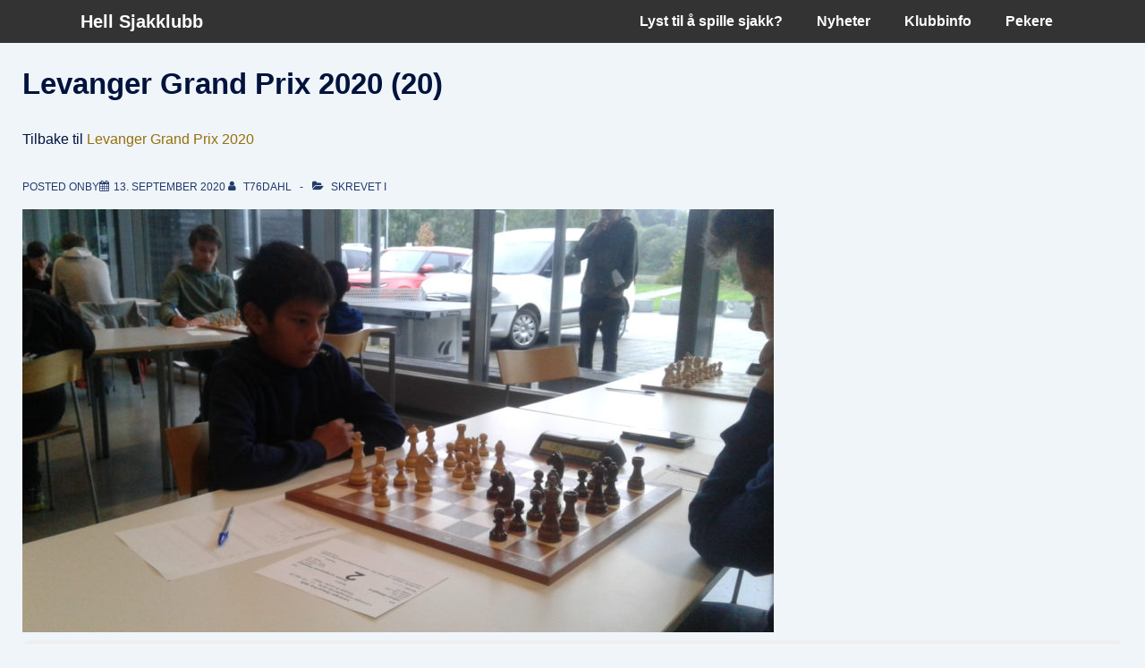

--- FILE ---
content_type: text/css
request_url: https://www.hellchess.com/wp-content/plugins/responsive-block-editor-addons/dist/css/animation.css?ver=1761956949
body_size: 2170
content:
/* Fade */
@-webkit-keyframes fadeCenter {
    from {
      opacity: 0;
      -ms-filter: "progid:DXImageTransform.Microsoft.Alpha(Opacity=0)";
    }
  
    to {
      opacity: 1;
      -ms-filter: "progid:DXImageTransform.Microsoft.Alpha(Opacity=100)";
    }
  }
  
  @keyframes fadeCenter {
    from {
      opacity: 0;
      -ms-filter: "progid:DXImageTransform.Microsoft.Alpha(Opacity=0)";
    }
  
    to {
      opacity: 1;
      -ms-filter: "progid:DXImageTransform.Microsoft.Alpha(Opacity=100)";
    }
  }
  
  .fadeCenter {
    -webkit-animation-name: fadeCenter;
    animation-name: fadeCenter;
  }



@-webkit-keyframes fadeUp {
    from {
      opacity: 0;
      -ms-filter: "progid:DXImageTransform.Microsoft.Alpha(Opacity=0)";
      -webkit-transform: translate3d(0, 100%, 0);
      transform: translate3d(0, 100%, 0);
    }
  
    to {
      opacity: 1;
      -ms-filter: "progid:DXImageTransform.Microsoft.Alpha(Opacity=100)";
      -webkit-transform: translate3d(0, 0, 0);
      transform: translate3d(0, 0, 0);
    }
  }
  
  @keyframes fadeUp {
    from {
      opacity: 0;
      -ms-filter: "progid:DXImageTransform.Microsoft.Alpha(Opacity=0)";
      -webkit-transform: translate3d(0, 100%, 0);
      transform: translate3d(0, 100%, 0);
    }
  
    to {
      opacity: 1;
      -ms-filter: "progid:DXImageTransform.Microsoft.Alpha(Opacity=100)";
      -webkit-transform: translate3d(0, 0, 0);
      transform: translate3d(0, 0, 0);
    }
  }
  
  .fadeUp {
    -webkit-animation-name: fadeUp;
    animation-name: fadeUp;
  }


@-webkit-keyframes fadeRight {
    from {
      opacity: 0;
      -ms-filter: "progid:DXImageTransform.Microsoft.Alpha(Opacity=0)";
      -webkit-transform: translate3d(100%, 0, 0);
      transform: translate3d(100%, 0, 0);
    }
  
    to {
      opacity: 1;
      -ms-filter: "progid:DXImageTransform.Microsoft.Alpha(Opacity=100)";
      -webkit-transform: translate3d(0, 0, 0);
      transform: translate3d(0, 0, 0);
    }
  }
  
  @keyframes fadeRight {
    from {
      opacity: 0;
      -ms-filter: "progid:DXImageTransform.Microsoft.Alpha(Opacity=0)";
      -webkit-transform: translate3d(100%, 0, 0);
      transform: translate3d(100%, 0, 0);
    }
  
    to {
      opacity: 1;
      -ms-filter: "progid:DXImageTransform.Microsoft.Alpha(Opacity=100)";
      -webkit-transform: translate3d(0, 0, 0);
      transform: translate3d(0, 0, 0);
    }
  }
  
  .fadeRight {
    -webkit-animation-name: fadeRight;
    animation-name: fadeRight;
  }


@-webkit-keyframes fadeDown {
    from {
      opacity: 0;
      -ms-filter: "progid:DXImageTransform.Microsoft.Alpha(Opacity=0)";
      -webkit-transform: translate3d(0, -100%, 0);
      transform: translate3d(0, -100%, 0);
    }
  
    to {
      opacity: 1;
      -ms-filter: "progid:DXImageTransform.Microsoft.Alpha(Opacity=100)";
      -webkit-transform: translate3d(0, 0, 0);
      transform: translate3d(0, 0, 0);
    }
  }
  
  @keyframes fadeDown {
    from {
      opacity: 0;
      -ms-filter: "progid:DXImageTransform.Microsoft.Alpha(Opacity=0)";
      -webkit-transform: translate3d(0, -100%, 0);
      transform: translate3d(0, -100%, 0);
    }
  
    to {
      opacity: 1;
      -ms-filter: "progid:DXImageTransform.Microsoft.Alpha(Opacity=100)";
      -webkit-transform: translate3d(0, 0, 0);
      transform: translate3d(0, 0, 0);
    }
  }
  
  .fadeDown {
    -webkit-animation-name: fadeDown;
    animation-name: fadeDown;
  }

@-webkit-keyframes fadeLeft {
    from {
      opacity: 0;
      -ms-filter: "progid:DXImageTransform.Microsoft.Alpha(Opacity=0)";
      -webkit-transform: translate3d(-100%, 0, 0);
      transform: translate3d(-100%, 0, 0);
    }
  
    to {
      opacity: 1;
      -ms-filter: "progid:DXImageTransform.Microsoft.Alpha(Opacity=100)";
      -webkit-transform: translate3d(0, 0, 0);
      transform: translate3d(0, 0, 0);
    }
  }
  
  @keyframes fadeLeft {
    from {
      opacity: 0;
      -ms-filter: "progid:DXImageTransform.Microsoft.Alpha(Opacity=0)";
      -webkit-transform: translate3d(-100%, 0, 0);
      transform: translate3d(-100%, 0, 0);
    }
  
    to {
      opacity: 1;
      -ms-filter: "progid:DXImageTransform.Microsoft.Alpha(Opacity=100)";
      -webkit-transform: translate3d(0, 0, 0);
      transform: translate3d(0, 0, 0);
    }
  }
  
  .fadeLeft {
    -webkit-animation-name: fadeLeft;
    animation-name: fadeLeft;
  }

/* Slide */

@-webkit-keyframes slideUp {
    from {
      -webkit-transform: translate3d(0, 100%, 0);
      transform: translate3d(0, 100%, 0);
      visibility: visible;
    }
  
    to {
      -webkit-transform: translate3d(0, 0, 0);
      transform: translate3d(0, 0, 0);
    }
  }
  
  @keyframes slideUp {
    from {
      -webkit-transform: translate3d(0, 100%, 0);
      transform: translate3d(0, 100%, 0);
      visibility: visible;
    }
  
    to {
      -webkit-transform: translate3d(0, 0, 0);
      transform: translate3d(0, 0, 0);
    }
  }
  
  .slideUp {
    -webkit-animation-name: slideUp;
    animation-name: slideUp;
  }
  

  @-webkit-keyframes slideRight {
    from {
      -webkit-transform: translate3d(100%, 0, 0);
      transform: translate3d(100%, 0, 0);
      visibility: visible;
    }
  
    to {
      -webkit-transform: translate3d(0, 0, 0);
      transform: translate3d(0, 0, 0);
    }
  }
  
  @keyframes slideRight {
    from {
      -webkit-transform: translate3d(100%, 0, 0);
      transform: translate3d(100%, 0, 0);
      visibility: visible;
    }
  
    to {
      -webkit-transform: translate3d(0, 0, 0);
      transform: translate3d(0, 0, 0);
    }
  }
  
  .slideRight {
    -webkit-animation-name: slideRight;
    animation-name: slideRight;
  }


@-webkit-keyframes slideDown {
    from {
      -webkit-transform: translate3d(0, -100%, 0);
      transform: translate3d(0, -100%, 0);
      visibility: visible;
    }
  
    to {
      -webkit-transform: translate3d(0, 0, 0);
      transform: translate3d(0, 0, 0);
    }
  }
  
  @keyframes slideDown {
    from {
      -webkit-transform: translate3d(0, -100%, 0);
      transform: translate3d(0, -100%, 0);
      visibility: visible;
    }
  
    to {
      -webkit-transform: translate3d(0, 0, 0);
      transform: translate3d(0, 0, 0);
    }
  }
  
  .slideDown {
    -webkit-animation-name: slideDown;
    animation-name: slideDown;
  }
  

@-webkit-keyframes slideLeft {
    from {
      -webkit-transform: translate3d(-100%, 0, 0);
      transform: translate3d(-100%, 0, 0);
      visibility: visible;
    }
  
    to {
      -webkit-transform: translate3d(0, 0, 0);
      transform: translate3d(0, 0, 0);
    }
  }
  
  @keyframes slideLeft {
    from {
      -webkit-transform: translate3d(-100%, 0, 0);
      transform: translate3d(-100%, 0, 0);
      visibility: visible;
    }
  
    to {
      -webkit-transform: translate3d(0, 0, 0);
      transform: translate3d(0, 0, 0);
    }
  }
  
  .slideLeft {
    -webkit-animation-name: slideLeft;
    animation-name: slideLeft;
  }
  
/* Bounce */

@-webkit-keyframes bounce {
    from,
    20%,
    53%,
    80%,
    to {
      -webkit-animation-timing-function: cubic-bezier(0.215, 0.61, 0.355, 1);
      animation-timing-function: cubic-bezier(0.215, 0.61, 0.355, 1);
      -webkit-transform: translate3d(0, 0, 0);
      transform: translate3d(0, 0, 0);
    }
  
    40%,
    43% {
      -webkit-animation-timing-function: cubic-bezier(0.755, 0.05, 0.855, 0.06);
      animation-timing-function: cubic-bezier(0.755, 0.05, 0.855, 0.06);
      -webkit-transform: translate3d(0, -30px, 0);
      transform: translate3d(0, -30px, 0);
    }
  
    70% {
      -webkit-animation-timing-function: cubic-bezier(0.755, 0.05, 0.855, 0.06);
      animation-timing-function: cubic-bezier(0.755, 0.05, 0.855, 0.06);
      -webkit-transform: translate3d(0, -15px, 0);
      transform: translate3d(0, -15px, 0);
    }
  
    90% {
      -webkit-transform: translate3d(0, -4px, 0);
      transform: translate3d(0, -4px, 0);
    }
  }
  
  @keyframes bounce {
    from,
    20%,
    53%,
    80%,
    to {
      -webkit-animation-timing-function: cubic-bezier(0.215, 0.61, 0.355, 1);
      animation-timing-function: cubic-bezier(0.215, 0.61, 0.355, 1);
      -webkit-transform: translate3d(0, 0, 0);
      transform: translate3d(0, 0, 0);
    }
  
    40%,
    43% {
      -webkit-animation-timing-function: cubic-bezier(0.755, 0.05, 0.855, 0.06);
      animation-timing-function: cubic-bezier(0.755, 0.05, 0.855, 0.06);
      -webkit-transform: translate3d(0, -30px, 0);
      transform: translate3d(0, -30px, 0);
    }
  
    70% {
      -webkit-animation-timing-function: cubic-bezier(0.755, 0.05, 0.855, 0.06);
      animation-timing-function: cubic-bezier(0.755, 0.05, 0.855, 0.06);
      -webkit-transform: translate3d(0, -15px, 0);
      transform: translate3d(0, -15px, 0);
    }
  
    90% {
      -webkit-transform: translate3d(0, -4px, 0);
      transform: translate3d(0, -4px, 0);
    }
  }
  
  .bounce {
    -webkit-animation-name: bounce;
    animation-name: bounce;
    -webkit-transform-origin: center bottom;
    transform-origin: center bottom;
  }

  @-webkit-keyframes bounceCenter {
    from,
    20%,
    40%,
    60%,
    80%,
    to {
      -webkit-animation-timing-function: cubic-bezier(0.215, 0.61, 0.355, 1);
      animation-timing-function: cubic-bezier(0.215, 0.61, 0.355, 1);
    }
  
    0% {
      -webkit-transform: scale3d(0.3, 0.3, 0.3);
      transform: scale3d(0.3, 0.3, 0.3);
      opacity: 0;
    }
  
    20% {
      -webkit-transform: scale3d(1.1, 1.1, 1.1);
      transform: scale3d(1.1, 1.1, 1.1);
    }
  
    40% {
      -webkit-transform: scale3d(0.9, 0.9, 0.9);
      transform: scale3d(0.9, 0.9, 0.9);
    }
  
    60% {
      opacity: 1;
      -ms-filter: "progid:DXImageTransform.Microsoft.Alpha(Opacity=100)";
      -webkit-transform: scale3d(1.03, 1.03, 1.03);
      transform: scale3d(1.03, 1.03, 1.03);
    }
  
    80% {
      -webkit-transform: scale3d(0.97, 0.97, 0.97);
      transform: scale3d(0.97, 0.97, 0.97);
    }
  
    to {
      opacity: 1;
      -ms-filter: "progid:DXImageTransform.Microsoft.Alpha(Opacity=100)";
      -webkit-transform: scale3d(1, 1, 1);
      transform: scale3d(1, 1, 1);
    }
  }
  
  @keyframes bounceCenter {
    from,
    20%,
    40%,
    60%,
    80%,
    to {
      -webkit-animation-timing-function: cubic-bezier(0.215, 0.61, 0.355, 1);
      animation-timing-function: cubic-bezier(0.215, 0.61, 0.355, 1);
    }
  
    0% {
      -webkit-transform: scale3d(0.3, 0.3, 0.3);
      transform: scale3d(0.3, 0.3, 0.3);
      opacity: 0;
    }
  
    20% {
      -webkit-transform: scale3d(1.1, 1.1, 1.1);
      transform: scale3d(1.1, 1.1, 1.1);
    }
  
    40% {
      -webkit-transform: scale3d(0.9, 0.9, 0.9);
      transform: scale3d(0.9, 0.9, 0.9);
    }
  
    60% {
      opacity: 1;
      -ms-filter: "progid:DXImageTransform.Microsoft.Alpha(Opacity=100)";
      -webkit-transform: scale3d(1.03, 1.03, 1.03);
      transform: scale3d(1.03, 1.03, 1.03);
    }
  
    80% {
      -webkit-transform: scale3d(0.97, 0.97, 0.97);
      transform: scale3d(0.97, 0.97, 0.97);
    }
  
    to {
      opacity: 1;
      -ms-filter: "progid:DXImageTransform.Microsoft.Alpha(Opacity=100)";
      -webkit-transform: scale3d(1, 1, 1);
      transform: scale3d(1, 1, 1);
    }
  }
  
  .bounceCenter {
    -webkit-animation-duration: 0.75s;
    animation-duration: 0.75s;
    -webkit-animation-name: bounceCenter;
    animation-name: bounceCenter;
  }
  
  @-webkit-keyframes bounceDown {
    from,
    60%,
    75%,
    90%,
    to {
      -webkit-animation-timing-function: cubic-bezier(0.215, 0.61, 0.355, 1);
      animation-timing-function: cubic-bezier(0.215, 0.61, 0.355, 1);
    }
  
    0% {
      
      -webkit-transform: translate3d(0, -3000px, 0);
      transform: translate3d(0, -3000px, 0);
      opacity: 0;
    }
  
    60% {
      opacity: 1;
      -ms-filter: "progid:DXImageTransform.Microsoft.Alpha(Opacity=100)";
      -webkit-transform: translate3d(0, 25px, 0);
      transform: translate3d(0, 25px, 0);
    }
  
    75% {
      -webkit-transform: translate3d(0, -10px, 0);
      transform: translate3d(0, -10px, 0);
    }
  
    90% {
      -webkit-transform: translate3d(0, 5px, 0);
      transform: translate3d(0, 5px, 0);
    }
  
    to {
      -webkit-transform: translate3d(0, 0, 0);
      transform: translate3d(0, 0, 0);
    }
  }
  
  @keyframes bounceDown {
    from,
    60%,
    75%,
    90%,
    to {
      -webkit-animation-timing-function: cubic-bezier(0.215, 0.61, 0.355, 1);
      animation-timing-function: cubic-bezier(0.215, 0.61, 0.355, 1);
    }
  
    0% {
      
      -webkit-transform: translate3d(0, -3000px, 0);
      transform: translate3d(0, -3000px, 0);
      opacity: 0;
    }
  
    60% {
      opacity: 1;
      -ms-filter: "progid:DXImageTransform.Microsoft.Alpha(Opacity=100)";
      -webkit-transform: translate3d(0, 25px, 0);
      transform: translate3d(0, 25px, 0);
    }
  
    75% {
      -webkit-transform: translate3d(0, -10px, 0);
      transform: translate3d(0, -10px, 0);
    }
  
    90% {
      -webkit-transform: translate3d(0, 5px, 0);
      transform: translate3d(0, 5px, 0);
    }
  
    to {
      -webkit-transform: translate3d(0, 0, 0);
      transform: translate3d(0, 0, 0);
    }
  }
  
  .bounceDown {
    -webkit-animation-name: bounceDown;
    animation-name: bounceDown;
  }
  
  @-webkit-keyframes bounceLeft {
    from,
    60%,
    75%,
    90%,
    to {
      -webkit-animation-timing-function: cubic-bezier(0.215, 0.61, 0.355, 1);
      animation-timing-function: cubic-bezier(0.215, 0.61, 0.355, 1);
    }
  
    0% {
      
      -webkit-transform: translate3d(-3000px, 0, 0);
      transform: translate3d(-3000px, 0, 0);
      opacity: 0;
    }
  
    60% {
      opacity: 1;
      -ms-filter: "progid:DXImageTransform.Microsoft.Alpha(Opacity=100)";
      -webkit-transform: translate3d(25px, 0, 0);
      transform: translate3d(25px, 0, 0);
    }
  
    75% {
      -webkit-transform: translate3d(-10px, 0, 0);
      transform: translate3d(-10px, 0, 0);
    }
  
    90% {
      -webkit-transform: translate3d(5px, 0, 0);
      transform: translate3d(5px, 0, 0);
    }
  
    to {
      -webkit-transform: translate3d(0, 0, 0);
      transform: translate3d(0, 0, 0);
    }
  }
  
  @keyframes bounceLeft {
    from,
    60%,
    75%,
    90%,
    to {
      -webkit-animation-timing-function: cubic-bezier(0.215, 0.61, 0.355, 1);
      animation-timing-function: cubic-bezier(0.215, 0.61, 0.355, 1);
    }
  
    0% {
      
      -webkit-transform: translate3d(-3000px, 0, 0);
      transform: translate3d(-3000px, 0, 0);
      opacity: 0;
    }
  
    60% {
      opacity: 1;
      -ms-filter: "progid:DXImageTransform.Microsoft.Alpha(Opacity=100)";
      -webkit-transform: translate3d(25px, 0, 0);
      transform: translate3d(25px, 0, 0);
    }
  
    75% {
      -webkit-transform: translate3d(-10px, 0, 0);
      transform: translate3d(-10px, 0, 0);
    }
  
    90% {
      -webkit-transform: translate3d(5px, 0, 0);
      transform: translate3d(5px, 0, 0);
    }
  
    to {
      -webkit-transform: translate3d(0, 0, 0);
      transform: translate3d(0, 0, 0);
    }
  }
  
  .bounceLeft {
    -webkit-animation-name: bounceLeft;
    animation-name: bounceLeft;
  }
  
  @-webkit-keyframes bounceRight {
    from,
    60%,
    75%,
    90%,
    to {
      -webkit-animation-timing-function: cubic-bezier(0.215, 0.61, 0.355, 1);
      animation-timing-function: cubic-bezier(0.215, 0.61, 0.355, 1);
    }
  
    from {
      
      -webkit-transform: translate3d(3000px, 0, 0);
      transform: translate3d(3000px, 0, 0);
      opacity: 0;
    }
  
    60% {
      opacity: 1;
      -ms-filter: "progid:DXImageTransform.Microsoft.Alpha(Opacity=100)";
      -webkit-transform: translate3d(-25px, 0, 0);
      transform: translate3d(-25px, 0, 0);
    }
  
    75% {
      -webkit-transform: translate3d(10px, 0, 0);
      transform: translate3d(10px, 0, 0);
    }
  
    90% {
      -webkit-transform: translate3d(-5px, 0, 0);
      transform: translate3d(-5px, 0, 0);
    }
  
    to {
      -webkit-transform: translate3d(0, 0, 0);
      transform: translate3d(0, 0, 0);
    }
  }
  
  @keyframes bounceRight {
    from,
    60%,
    75%,
    90%,
    to {
      -webkit-animation-timing-function: cubic-bezier(0.215, 0.61, 0.355, 1);
      animation-timing-function: cubic-bezier(0.215, 0.61, 0.355, 1);
    }
  
    from {
      
      -webkit-transform: translate3d(3000px, 0, 0);
      transform: translate3d(3000px, 0, 0);
      opacity: 0;
    }
  
    60% {
      opacity: 1;
      -ms-filter: "progid:DXImageTransform.Microsoft.Alpha(Opacity=100)";
      -webkit-transform: translate3d(-25px, 0, 0);
      transform: translate3d(-25px, 0, 0);
    }
  
    75% {
      -webkit-transform: translate3d(10px, 0, 0);
      transform: translate3d(10px, 0, 0);
    }
  
    90% {
      -webkit-transform: translate3d(-5px, 0, 0);
      transform: translate3d(-5px, 0, 0);
    }
  
    to {
      -webkit-transform: translate3d(0, 0, 0);
      transform: translate3d(0, 0, 0);
    }
  }
  
  .bounceRight {
    -webkit-animation-name: bounceRight;
    animation-name: bounceRight;
  }
  
  @-webkit-keyframes bounceUp {
    from,
    60%,
    75%,
    90%,
    to {
      -webkit-animation-timing-function: cubic-bezier(0.215, 0.61, 0.355, 1);
      animation-timing-function: cubic-bezier(0.215, 0.61, 0.355, 1);
    }
  
    from {
      
      -webkit-transform: translate3d(0, 3000px, 0);
      transform: translate3d(0, 3000px, 0);
      opacity: 0;
    }
  
    60% {
      opacity: 1;
      -ms-filter: "progid:DXImageTransform.Microsoft.Alpha(Opacity=100)";
      -webkit-transform: translate3d(0, -20px, 0);
      transform: translate3d(0, -20px, 0);
    }
  
    75% {
      -webkit-transform: translate3d(0, 10px, 0);
      transform: translate3d(0, 10px, 0);
    }
  
    90% {
      -webkit-transform: translate3d(0, -5px, 0);
      transform: translate3d(0, -5px, 0);
    }
  
    to {
      -webkit-transform: translate3d(0, 0, 0);
      transform: translate3d(0, 0, 0);
    }
  }
  
  @keyframes bounceUp {
    from,
    60%,
    75%,
    90%,
    to {
      -webkit-animation-timing-function: cubic-bezier(0.215, 0.61, 0.355, 1);
      animation-timing-function: cubic-bezier(0.215, 0.61, 0.355, 1);
    }
  
    from {
      
      -webkit-transform: translate3d(0, 3000px, 0);
      transform: translate3d(0, 3000px, 0);
      opacity: 0;
    }
  
    60% {
      opacity: 1;
      -ms-filter: "progid:DXImageTransform.Microsoft.Alpha(Opacity=100)";
      -webkit-transform: translate3d(0, -20px, 0);
      transform: translate3d(0, -20px, 0);
    }
  
    75% {
      -webkit-transform: translate3d(0, 10px, 0);
      transform: translate3d(0, 10px, 0);
    }
  
    90% {
      -webkit-transform: translate3d(0, -5px, 0);
      transform: translate3d(0, -5px, 0);
    }
  
    to {
      -webkit-transform: translate3d(0, 0, 0);
      transform: translate3d(0, 0, 0);
    }
  }
  
  .bounceUp {
    -webkit-animation-name: bounceUp;
    animation-name: bounceUp;
  }
/* Zoom */
  @-webkit-keyframes zoomCenter {
    from {
      
      -webkit-transform: scale3d(0.3, 0.3, 0.3);
      transform: scale3d(0.3, 0.3, 0.3);
      opacity: 0;
    }
  
    50% {
      opacity: 1;
      -ms-filter: "progid:DXImageTransform.Microsoft.Alpha(Opacity=100)";
    }
  }
  
  @keyframes zoomCenter {
    from {
      
      -webkit-transform: scale3d(0.3, 0.3, 0.3);
      transform: scale3d(0.3, 0.3, 0.3);
      opacity: 0;
    }
  
    50% {
      opacity: 1;
      -ms-filter: "progid:DXImageTransform.Microsoft.Alpha(Opacity=100)";
    }
  }
  
  .zoomCenter {
    -webkit-animation-name: zoomCenter;
    animation-name: zoomCenter;
  }
  
  @-webkit-keyframes zoomDown {
    from {
      
      -webkit-transform: scale3d(0.1, 0.1, 0.1) translate3d(0, -1000px, 0);
      transform: scale3d(0.1, 0.1, 0.1) translate3d(0, -1000px, 0);
      -webkit-animation-timing-function: cubic-bezier(0.55, 0.055, 0.675, 0.19);
      animation-timing-function: cubic-bezier(0.55, 0.055, 0.675, 0.19);
      opacity: 0;
    }
  
    60% {
      opacity: 1;
      -ms-filter: "progid:DXImageTransform.Microsoft.Alpha(Opacity=100)";
      -webkit-transform: scale3d(0.475, 0.475, 0.475) translate3d(0, 60px, 0);
      transform: scale3d(0.475, 0.475, 0.475) translate3d(0, 60px, 0);
      -webkit-animation-timing-function: cubic-bezier(0.175, 0.885, 0.32, 1);
      animation-timing-function: cubic-bezier(0.175, 0.885, 0.32, 1);
    }
  }
  
  @keyframes zoomDown {
    from {
      
      -webkit-transform: scale3d(0.1, 0.1, 0.1) translate3d(0, -1000px, 0);
      transform: scale3d(0.1, 0.1, 0.1) translate3d(0, -1000px, 0);
      -webkit-animation-timing-function: cubic-bezier(0.55, 0.055, 0.675, 0.19);
      animation-timing-function: cubic-bezier(0.55, 0.055, 0.675, 0.19);
      opacity: 0;
    }
  
    60% {
      opacity: 1;
      -ms-filter: "progid:DXImageTransform.Microsoft.Alpha(Opacity=100)";
      -webkit-transform: scale3d(0.475, 0.475, 0.475) translate3d(0, 60px, 0);
      transform: scale3d(0.475, 0.475, 0.475) translate3d(0, 60px, 0);
      -webkit-animation-timing-function: cubic-bezier(0.175, 0.885, 0.32, 1);
      animation-timing-function: cubic-bezier(0.175, 0.885, 0.32, 1);
    }
  }
  
  .zoomDown {
    -webkit-animation-name: zoomDown;
    animation-name: zoomDown;
  }
  
  @-webkit-keyframes zoomLeft {
    from {
      
      -webkit-transform: scale3d(0.1, 0.1, 0.1) translate3d(-1000px, 0, 0);
      transform: scale3d(0.1, 0.1, 0.1) translate3d(-1000px, 0, 0);
      -webkit-animation-timing-function: cubic-bezier(0.55, 0.055, 0.675, 0.19);
      animation-timing-function: cubic-bezier(0.55, 0.055, 0.675, 0.19);
      opacity: 0;
    }
  
    60% {
      opacity: 1;
      -ms-filter: "progid:DXImageTransform.Microsoft.Alpha(Opacity=100)";
      -webkit-transform: scale3d(0.475, 0.475, 0.475) translate3d(10px, 0, 0);
      transform: scale3d(0.475, 0.475, 0.475) translate3d(10px, 0, 0);
      -webkit-animation-timing-function: cubic-bezier(0.175, 0.885, 0.32, 1);
      animation-timing-function: cubic-bezier(0.175, 0.885, 0.32, 1);
    }
  }
  
  @keyframes zoomLeft {
    from {
      
      -webkit-transform: scale3d(0.1, 0.1, 0.1) translate3d(-1000px, 0, 0);
      transform: scale3d(0.1, 0.1, 0.1) translate3d(-1000px, 0, 0);
      -webkit-animation-timing-function: cubic-bezier(0.55, 0.055, 0.675, 0.19);
      animation-timing-function: cubic-bezier(0.55, 0.055, 0.675, 0.19);
      opacity: 0;
    }
  
    60% {
      opacity: 1;
      -ms-filter: "progid:DXImageTransform.Microsoft.Alpha(Opacity=100)";
      -webkit-transform: scale3d(0.475, 0.475, 0.475) translate3d(10px, 0, 0);
      transform: scale3d(0.475, 0.475, 0.475) translate3d(10px, 0, 0);
      -webkit-animation-timing-function: cubic-bezier(0.175, 0.885, 0.32, 1);
      animation-timing-function: cubic-bezier(0.175, 0.885, 0.32, 1);
    }
  }
  
  .zoomLeft {
    -webkit-animation-name: zoomLeft;
    animation-name: zoomLeft;
  }
  
  @-webkit-keyframes zoomRight {
    from {
      
      -webkit-transform: scale3d(0.1, 0.1, 0.1) translate3d(1000px, 0, 0);
      transform: scale3d(0.1, 0.1, 0.1) translate3d(1000px, 0, 0);
      -webkit-animation-timing-function: cubic-bezier(0.55, 0.055, 0.675, 0.19);
      animation-timing-function: cubic-bezier(0.55, 0.055, 0.675, 0.19);
      opacity: 0;
    }
  
    60% {
      opacity: 1;
      -ms-filter: "progid:DXImageTransform.Microsoft.Alpha(Opacity=100)";
      -webkit-transform: scale3d(0.475, 0.475, 0.475) translate3d(-10px, 0, 0);
      transform: scale3d(0.475, 0.475, 0.475) translate3d(-10px, 0, 0);
      -webkit-animation-timing-function: cubic-bezier(0.175, 0.885, 0.32, 1);
      animation-timing-function: cubic-bezier(0.175, 0.885, 0.32, 1);
    }
  }
  
  @keyframes zoomRight {
    from {
      
      -webkit-transform: scale3d(0.1, 0.1, 0.1) translate3d(1000px, 0, 0);
      transform: scale3d(0.1, 0.1, 0.1) translate3d(1000px, 0, 0);
      -webkit-animation-timing-function: cubic-bezier(0.55, 0.055, 0.675, 0.19);
      animation-timing-function: cubic-bezier(0.55, 0.055, 0.675, 0.19);
      opacity: 0;
    }
  
    60% {
      opacity: 1;
      -ms-filter: "progid:DXImageTransform.Microsoft.Alpha(Opacity=100)";
      -webkit-transform: scale3d(0.475, 0.475, 0.475) translate3d(-10px, 0, 0);
      transform: scale3d(0.475, 0.475, 0.475) translate3d(-10px, 0, 0);
      -webkit-animation-timing-function: cubic-bezier(0.175, 0.885, 0.32, 1);
      animation-timing-function: cubic-bezier(0.175, 0.885, 0.32, 1);
    }
  }
  
  .zoomRight {
    -webkit-animation-name: zoomRight;
    animation-name: zoomRight;
  }
  
  @-webkit-keyframes zoomUp {
    from {
      
      -webkit-transform: scale3d(0.1, 0.1, 0.1) translate3d(0, 1000px, 0);
      transform: scale3d(0.1, 0.1, 0.1) translate3d(0, 1000px, 0);
      -webkit-animation-timing-function: cubic-bezier(0.55, 0.055, 0.675, 0.19);
      animation-timing-function: cubic-bezier(0.55, 0.055, 0.675, 0.19);
      opacity: 0;
    }
  
    60% {
      opacity: 1;
      -ms-filter: "progid:DXImageTransform.Microsoft.Alpha(Opacity=100)";
      -webkit-transform: scale3d(0.475, 0.475, 0.475) translate3d(0, -60px, 0);
      transform: scale3d(0.475, 0.475, 0.475) translate3d(0, -60px, 0);
      -webkit-animation-timing-function: cubic-bezier(0.175, 0.885, 0.32, 1);
      animation-timing-function: cubic-bezier(0.175, 0.885, 0.32, 1);
    }
  }
  
  @keyframes zoomUp {
    from {
      
      -webkit-transform: scale3d(0.1, 0.1, 0.1) translate3d(0, 1000px, 0);
      transform: scale3d(0.1, 0.1, 0.1) translate3d(0, 1000px, 0);
      -webkit-animation-timing-function: cubic-bezier(0.55, 0.055, 0.675, 0.19);
      animation-timing-function: cubic-bezier(0.55, 0.055, 0.675, 0.19);
      opacity: 0;
    }
  
    60% {
      opacity: 1;
      -ms-filter: "progid:DXImageTransform.Microsoft.Alpha(Opacity=100)";
      -webkit-transform: scale3d(0.475, 0.475, 0.475) translate3d(0, -60px, 0);
      transform: scale3d(0.475, 0.475, 0.475) translate3d(0, -60px, 0);
      -webkit-animation-timing-function: cubic-bezier(0.175, 0.885, 0.32, 1);
      animation-timing-function: cubic-bezier(0.175, 0.885, 0.32, 1);
    }
  }
  
  .zoomUp {
    -webkit-animation-name: zoomUp;
    animation-name: zoomUp;
  }


  @-webkit-keyframes rotateCenter {
    from {
      -webkit-transform-origin: center;
      transform-origin: center;
      -webkit-transform: rotate3d(0, 0, 1, -200deg);
      transform: rotate3d(0, 0, 1, -200deg);
      opacity: 0;
      
    }
  
    to {
      -webkit-transform-origin: center;
      transform-origin: center;
      -webkit-transform: translate3d(0, 0, 0);
      transform: translate3d(0, 0, 0);
      opacity: 1;
      -ms-filter: "progid:DXImageTransform.Microsoft.Alpha(Opacity=100)";
    }
  }
  
  @keyframes rotateCenter {
    from {
      -webkit-transform-origin: center;
      transform-origin: center;
      -webkit-transform: rotate3d(0, 0, 1, -200deg);
      transform: rotate3d(0, 0, 1, -200deg);
      opacity: 0;
      
    }
  
    to {
      -webkit-transform-origin: center;
      transform-origin: center;
      -webkit-transform: translate3d(0, 0, 0);
      transform: translate3d(0, 0, 0);
      opacity: 1;
      -ms-filter: "progid:DXImageTransform.Microsoft.Alpha(Opacity=100)";
    }
  }
  
  .rotateCenter {
    -webkit-animation-name: rotateCenter;
    animation-name: rotateCenter;
  }
  
  @-webkit-keyframes rotateLeft {
    from {
      -webkit-transform-origin: left bottom;
      transform-origin: left bottom;
      -webkit-transform: rotate3d(0, 0, 1, -45deg);
      transform: rotate3d(0, 0, 1, -45deg);
      opacity: 0;
      
    }
  
    to {
      -webkit-transform-origin: left bottom;
      transform-origin: left bottom;
      -webkit-transform: translate3d(0, 0, 0);
      transform: translate3d(0, 0, 0);
      opacity: 1;
      -ms-filter: "progid:DXImageTransform.Microsoft.Alpha(Opacity=100)";
    }
  }
  
  @keyframes rotateLeft {
    from {
      -webkit-transform-origin: left bottom;
      transform-origin: left bottom;
      -webkit-transform: rotate3d(0, 0, 1, -45deg);
      transform: rotate3d(0, 0, 1, -45deg);
      opacity: 0;
      
    }
  
    to {
      -webkit-transform-origin: left bottom;
      transform-origin: left bottom;
      -webkit-transform: translate3d(0, 0, 0);
      transform: translate3d(0, 0, 0);
      opacity: 1;
      -ms-filter: "progid:DXImageTransform.Microsoft.Alpha(Opacity=100)";
    }
  }
  
  .rotateLeft {
    -webkit-animation-name: rotateLeft;
    animation-name: rotateLeft;
  }
  
  @-webkit-keyframes rotateDownRight {
    from {
      -webkit-transform-origin: right bottom;
      transform-origin: right bottom;
      -webkit-transform: rotate3d(0, 0, 1, 45deg);
      transform: rotate3d(0, 0, 1, 45deg);
      opacity: 0;
      
    }
  
    to {
      -webkit-transform-origin: right bottom;
      transform-origin: right bottom;
      -webkit-transform: translate3d(0, 0, 0);
      transform: translate3d(0, 0, 0);
      opacity: 1;
      -ms-filter: "progid:DXImageTransform.Microsoft.Alpha(Opacity=100)";
    }
  }
  
  @keyframes rotateDownRight {
    from {
      -webkit-transform-origin: right bottom;
      transform-origin: right bottom;
      -webkit-transform: rotate3d(0, 0, 1, 45deg);
      transform: rotate3d(0, 0, 1, 45deg);
      opacity: 0;
      
    }
  
    to {
      -webkit-transform-origin: right bottom;
      transform-origin: right bottom;
      -webkit-transform: translate3d(0, 0, 0);
      transform: translate3d(0, 0, 0);
      opacity: 1;
      -ms-filter: "progid:DXImageTransform.Microsoft.Alpha(Opacity=100)";
    }
  }
  
  .rotateDownRight {
    -webkit-animation-name: rotateDownRight;
    animation-name: rotateDownRight;
  }
  
  @-webkit-keyframes rotateUpLeft {
    from {
      -webkit-transform-origin: left bottom;
      transform-origin: left bottom;
      -webkit-transform: rotate3d(0, 0, 1, 45deg);
      transform: rotate3d(0, 0, 1, 45deg);
      opacity: 0;
      
    }
  
    to {
      -webkit-transform-origin: left bottom;
      transform-origin: left bottom;
      -webkit-transform: translate3d(0, 0, 0);
      transform: translate3d(0, 0, 0);
      opacity: 1;
      -ms-filter: "progid:DXImageTransform.Microsoft.Alpha(Opacity=100)";
    }
  }
  
  @keyframes rotateUpLeft {
    from {
      -webkit-transform-origin: left bottom;
      transform-origin: left bottom;
      -webkit-transform: rotate3d(0, 0, 1, 45deg);
      transform: rotate3d(0, 0, 1, 45deg);
      opacity: 0;
      
    }
  
    to {
      -webkit-transform-origin: left bottom;
      transform-origin: left bottom;
      -webkit-transform: translate3d(0, 0, 0);
      transform: translate3d(0, 0, 0);
      opacity: 1;
      -ms-filter: "progid:DXImageTransform.Microsoft.Alpha(Opacity=100)";
    }
  }
  
  .rotateUpLeft {
    -webkit-animation-name: rotateUpLeft;
    animation-name: rotateUpLeft;
  }
  
  @-webkit-keyframes rotateUpRight {
    from {
      -webkit-transform-origin: right bottom;
      transform-origin: right bottom;
      -webkit-transform: rotate3d(0, 0, 1, -90deg);
      transform: rotate3d(0, 0, 1, -90deg);
      opacity: 0;
      
    }
  
    to {
      -webkit-transform-origin: right bottom;
      transform-origin: right bottom;
      -webkit-transform: translate3d(0, 0, 0);
      transform: translate3d(0, 0, 0);
      opacity: 1;
      -ms-filter: "progid:DXImageTransform.Microsoft.Alpha(Opacity=100)";
    }
  }
  
  @keyframes rotateUpRight {
    from {
      -webkit-transform-origin: right bottom;
      transform-origin: right bottom;
      -webkit-transform: rotate3d(0, 0, 1, -90deg);
      transform: rotate3d(0, 0, 1, -90deg);
      opacity: 0;
      
    }
  
    to {
      -webkit-transform-origin: right bottom;
      transform-origin: right bottom;
      -webkit-transform: translate3d(0, 0, 0);
      transform: translate3d(0, 0, 0);
      opacity: 1;
      -ms-filter: "progid:DXImageTransform.Microsoft.Alpha(Opacity=100)";
    }
  }
  
  .rotateUpRight {
    -webkit-animation-name: rotateUpRight;
    animation-name: rotateUpRight;
  }

/* animation flip */


@-webkit-keyframes flipUp {
    from {
      -webkit-transform: perspective(400px) rotate3d(1, 0, 0, 90deg);
      transform: perspective(400px) rotate3d(1, 0, 0, 90deg);
      opacity: 0;
    }
  
    40% {
      -webkit-transform: perspective(400px) rotate3d(1, 0, 0, -20deg);
      transform: perspective(400px) rotate3d(1, 0, 0, -20deg);
    }
  
    60% {
      -webkit-transform: perspective(400px) rotate3d(1, 0, 0, 10deg);
      transform: perspective(400px) rotate3d(1, 0, 0, 10deg);
      opacity: 1;
      -ms-filter: "progid:DXImageTransform.Microsoft.Alpha(Opacity=100)";
    }
  
    80% {
      -webkit-transform: perspective(400px) rotate3d(1, 0, 0, -5deg);
      transform: perspective(400px) rotate3d(1, 0, 0, -5deg);
    }
  
    to {
      -webkit-transform: perspective(400px);
      transform: perspective(400px);
    }
  }
  
  @keyframes flipUp {
    from {
      -webkit-transform: perspective(400px) rotate3d(1, 0, 0, 90deg);
      transform: perspective(400px) rotate3d(1, 0, 0, 90deg);
      opacity: 0;
    }
  
    40% {
      -webkit-transform: perspective(400px) rotate3d(1, 0, 0, -20deg);
      transform: perspective(400px) rotate3d(1, 0, 0, -20deg);
    }
  
    60% {
      -webkit-transform: perspective(400px) rotate3d(1, 0, 0, 10deg);
      transform: perspective(400px) rotate3d(1, 0, 0, 10deg);
      opacity: 1;
      -ms-filter: "progid:DXImageTransform.Microsoft.Alpha(Opacity=100)";
    }
  
    80% {
      -webkit-transform: perspective(400px) rotate3d(1, 0, 0, -5deg);
      transform: perspective(400px) rotate3d(1, 0, 0, -5deg);
    }
  
    to {
      -webkit-transform: perspective(400px);
      transform: perspective(400px);
    }
  }
  
  .flipUp {
    -webkit-backface-visibility: visible !important;
    backface-visibility: visible !important;
    -webkit-animation-name: flipUp;
    animation-name: flipUp;
  }

  /* flip down */



@-webkit-keyframes flipDown {
    from {
      -webkit-transform: perspective(400px) rotate3d(1, 0, 0, -90deg);
      transform: perspective(400px) rotate3d(1, 0, 0, -90deg);
      opacity: 0;
    }
  
    40% {
      -webkit-transform: perspective(400px) rotate3d(1, 0, 0, 20deg);
      transform: perspective(400px) rotate3d(1, 0, 0, 20deg);
    }
  
    60% {
      -webkit-transform: perspective(400px) rotate3d(1, 0, 0, -10deg);
      transform: perspective(400px) rotate3d(1, 0, 0, -10deg);
      opacity: 1;
      -ms-filter: "progid:DXImageTransform.Microsoft.Alpha(Opacity=100)";
    }
  
    80% {
      -webkit-transform: perspective(400px) rotate3d(1, 0, 0, 5deg);
      transform: perspective(400px) rotate3d(1, 0, 0, 5deg);
    }
  
    to {
      -webkit-transform: perspective(400px);
      transform: perspective(400px);
    }
  }
  
  @keyframes flipDown {
    
    from {
        -webkit-transform: perspective(400px) rotate3d(1, 0, 0, -90deg);
        transform: perspective(400px) rotate3d(1, 0, 0, -90deg);
        opacity: 0;
      }
    
      40% {
        -webkit-transform: perspective(400px) rotate3d(1, 0, 0, 20deg);
        transform: perspective(400px) rotate3d(1, 0, 0, 20deg);
      }
    
      60% {
        -webkit-transform: perspective(400px) rotate3d(1, 0, 0, -10deg);
        transform: perspective(400px) rotate3d(1, 0, 0, -10deg);
        opacity: 1;
        -ms-filter: "progid:DXImageTransform.Microsoft.Alpha(Opacity=100)";
      }
    
      80% {
        -webkit-transform: perspective(400px) rotate3d(1, 0, 0, 5deg);
        transform: perspective(400px) rotate3d(1, 0, 0, 5deg);
      }
    
      to {
        -webkit-transform: perspective(400px);
        transform: perspective(400px);
      }
  }
  
  .flipDown {
    -webkit-backface-visibility: visible !important;
    backface-visibility: visible !important;
    -webkit-animation-name: flipDown;
    animation-name: flipDown;
  }
  

  /* flip right */
  
  @-webkit-keyframes flipRight {
    from {
      -webkit-transform: perspective(400px) rotate3d(0, 1, 0, 90deg);
      transform: perspective(400px) rotate3d(0, 1, 0, 90deg);
      opacity: 0;
    }
  
    40% {
      -webkit-transform: perspective(400px) rotate3d(0, 1, 0, -20deg);
      transform: perspective(400px) rotate3d(0, 1, 0, -20deg);
    }
  
    60% {
      -webkit-transform: perspective(400px) rotate3d(0, 1, 0, 10deg);
      transform: perspective(400px) rotate3d(0, 1, 0, 10deg);
      opacity: 1;
      -ms-filter: "progid:DXImageTransform.Microsoft.Alpha(Opacity=100)";
    }
  
    80% {
      -webkit-transform: perspective(400px) rotate3d(0, 1, 0, -5deg);
      transform: perspective(400px) rotate3d(0, 1, 0, -5deg);
    }
  
    to {
      -webkit-transform: perspective(400px);
      transform: perspective(400px);
    }
  }
  
  @keyframes flipRight {
    from {
      -webkit-transform: perspective(400px) rotate3d(0, 1, 0, 90deg);
      transform: perspective(400px) rotate3d(0, 1, 0, 90deg);
      opacity: 0;
    }
  
    40% {
      -webkit-transform: perspective(400px) rotate3d(0, 1, 0, -20deg);
      transform: perspective(400px) rotate3d(0, 1, 0, -20deg);
    }
  
    60% {
      -webkit-transform: perspective(400px) rotate3d(0, 1, 0, 10deg);
      transform: perspective(400px) rotate3d(0, 1, 0, 10deg);
      opacity: 1;
      -ms-filter: "progid:DXImageTransform.Microsoft.Alpha(Opacity=100)";
    }
  
    80% {
      -webkit-transform: perspective(400px) rotate3d(0, 1, 0, -5deg);
      transform: perspective(400px) rotate3d(0, 1, 0, -5deg);
    }
  
    to {
      -webkit-transform: perspective(400px);
      transform: perspective(400px);
    }
  }
  
  .flipRight {
    -webkit-backface-visibility: visible !important;
    backface-visibility: visible !important;
    -webkit-animation-name: flipRight;
    animation-name: flipRight;
  }

  /* flip left */

  @-webkit-keyframes flipLeft {
    from {
      -webkit-transform: perspective(400px) rotate3d(0, 1, 0, 90deg);
      transform: perspective(400px) rotate3d(0, 1, 0, 90deg);
      opacity: 0;
    }
  
    40% {
      -webkit-transform: perspective(400px) rotate3d(0, 1, 0, -20deg);
      transform: perspective(400px) rotate3d(0, 1, 0, -20deg);
    }
  
    60% {
      -webkit-transform: perspective(400px) rotate3d(0, 1, 0, 10deg);
      transform: perspective(400px) rotate3d(0, 1, 0, 10deg);
      opacity: 1;
      -ms-filter: "progid:DXImageTransform.Microsoft.Alpha(Opacity=100)";
    }
  
    80% {
      -webkit-transform: perspective(400px) rotate3d(0, 1, 0, -5deg);
      transform: perspective(400px) rotate3d(0, 1, 0, -5deg);
    }
  
    to {
      -webkit-transform: perspective(400px);
      transform: perspective(400px);
    }
  }
  
  @keyframes flipLeft {
    from {
      -webkit-transform: perspective(400px) rotate3d(0, 1, 0, -90deg);
      transform: perspective(400px) rotate3d(0, 1, 0, -90deg);
      opacity: 0;
    }
  
    40% {
      -webkit-transform: perspective(400px) rotate3d(0, 1, 0, 20deg);
      transform: perspective(400px) rotate3d(0, 1, 0, 20deg);
    }
  
    60% {
      -webkit-transform: perspective(400px) rotate3d(0, 1, 0, -10deg);
      transform: perspective(400px) rotate3d(0, 1, 0, -10deg);
      opacity: 1;
      -ms-filter: "progid:DXImageTransform.Microsoft.Alpha(Opacity=100)";
    }
  
    80% {
      -webkit-transform: perspective(400px) rotate3d(0, 1, 0, 5deg);
      transform: perspective(400px) rotate3d(0, 1, 0, 5deg);
    }
  
    to {
      -webkit-transform: perspective(400px);
      transform: perspective(400px);
    }
  }
  
  .flipLeft {
    -webkit-backface-visibility: visible !important;
    backface-visibility: visible !important;
    -webkit-animation-name: flipLeft;
    animation-name: flipLeft;
  }
  
  /* fold animation */


  @-webkit-keyframes foldUp {
    from {
      -webkit-transform: perspective(400px) rotateX(-80deg);
              transform: perspective(400px) rotateX(-80deg);
      -webkit-transform-origin: top;
              transform-origin: top;
      
    }
  
    to {
      -webkit-transform: perspective(400px) rotateX(0deg);
      transform: perspective(400px) rotateX(0deg);
      -webkit-transform-origin: top;
              transform-origin: top;
    }
  }


  @keyframes foldUp {
    from {
      -webkit-transform: perspective(400px) rotateX(-80deg);
              transform: perspective(400px) rotateX(-80deg);
      -webkit-transform-origin: top;
              transform-origin: top;
      
    }
  
    to {
      -webkit-transform: perspective(400px) rotateX(0deg);
      transform: perspective(400px) rotateX(0deg);
      -webkit-transform-origin: top;
              transform-origin: top;
    }
  }
  
  .foldUp {
    -webkit-animation-name: foldUp;
    animation-name: foldUp;
  }



  @-webkit-keyframes foldDown {
    from {
      -webkit-transform: perspective(400px) rotateX(80deg);
              transform: perspective(400px) rotateX(80deg);
      -webkit-transform-origin: bottom;
              transform-origin: bottom;
      
    }
  
    to {
      -webkit-transform: perspective(400px) rotateX(0deg);
      transform: perspective(400px) rotateX(0deg);
      -webkit-transform-origin: bottom;
              transform-origin: bottom;
    }
  }



  @keyframes foldDown {
    from {
      -webkit-transform: perspective(400px) rotateX(80deg);
              transform: perspective(400px) rotateX(80deg);
      -webkit-transform-origin: bottom;
              transform-origin: bottom;
      
    }
  
    to {
      -webkit-transform: perspective(400px) rotateX(0deg);
      transform: perspective(400px) rotateX(0deg);
      -webkit-transform-origin: bottom;
              transform-origin: bottom;
    }
  }
  
  .foldDown {
    -webkit-animation-name: foldDown;
    animation-name: foldDown;
  }



  @-webkit-keyframes foldRight {
    from {
      -webkit-transform: perspective(400px) rotateY(-80deg);
              transform: perspective(400px) rotateY(-80deg);
      -webkit-transform-origin: right;
              transform-origin: right;
      
    }
  
    to {
      -webkit-transform: perspective(400px) rotateY(0deg);
      transform: perspective(400px) rotateY(0deg);
      -webkit-transform-origin: right;
              transform-origin: right;
    }
  }



  @keyframes foldRight {
    from {
      -webkit-transform: perspective(400px) rotateY(-80deg);
              transform: perspective(400px) rotateY(-80deg);
      -webkit-transform-origin: right;
              transform-origin: right;
      
    }
  
    to {
      -webkit-transform: perspective(400px) rotateY(0deg);
      transform: perspective(400px) rotateY(0deg);
      -webkit-transform-origin: right;
              transform-origin: right;
    }
  }
  
  .foldRight {
    -webkit-animation-name: foldRight;
    animation-name: foldRight;
  }


  @-webkit-keyframes foldLeft {
    from {
      -webkit-transform: perspective(400px) rotateY(80deg);
              transform: perspective(400px) rotateY(80deg);
      -webkit-transform-origin: left;
              transform-origin: left;
      
    }
  
    to {
      -webkit-transform: perspective(400px) rotateY(0deg);
      transform: perspective(400px) rotateY(0deg);
      -webkit-transform-origin: left;
              transform-origin: left;
    }
  }


  @keyframes foldLeft {
    from {
      -webkit-transform: perspective(400px) rotateY(80deg);
              transform: perspective(400px) rotateY(80deg);
      -webkit-transform-origin: left;
              transform-origin: left;
      
    }
  
    to {
      -webkit-transform: perspective(400px) rotateY(0deg);
      transform: perspective(400px) rotateY(0deg);
      -webkit-transform-origin: left;
              transform-origin: left;
    }
  }
  
  .foldLeft {
    -webkit-animation-name: foldLeft;
    animation-name: foldLeft;
  }

--- FILE ---
content_type: application/javascript
request_url: https://www.hellchess.com/wp-content/plugins/responsive-add-ons/includes/megamenu/assets/mega-menu.js?ver=3.3.5
body_size: 856
content:
(function($) {
    'use strict';

    var $window = $(window);

    $(document).ready(function() {
        // Mega menu
        var windowWidth = $window.width();
        if (windowWidth >= 768) {
            responsiveMegaMenu();
        }
    });

    function responsiveMegaMenu() {
        renderMegaMenuWidth();

        if ($window.width() < 767) {
            $('.megamenu').css({ display: 'block' });
            $('#site-navigation .megamenu-parent').find('.megamenu .children, .megamenu .sub-menu').css({ width: 'auto' });
        } else {
            $('.megamenu').css({ display: 'flex' });
            $('ul.megamenu > li').addClass('focus');
        }
    }

    function renderMegaMenuWidth() {
        let class_prefix = 'responsive-megamenu-width-';
        let $parent = $('#site-navigation .responsive-megamenu-parent');

        $parent.each(function() {
            var idValue = $(this).attr('id');
            let menuIDClass = '.' + idValue;

            $(menuIDClass).hover(
                function() {
                    // Content Width
                    if ($(menuIDClass + '.responsive-megamenu-parent').hasClass(class_prefix + 'content')) {
                        let $siteHeader = $('.responsive-site-header-wrap .container > .site-header-row'),
                            $menuWidth = $siteHeader.width(),
                            $menuPosition = $siteHeader.offset(),
                            $menuItemPosition = $(this).offset(),
                            $positionLeft = $menuItemPosition.left - $menuPosition.left;

                        $(this).find('.responsive-megamenu').css({ left: '-' + $positionLeft + 'px', width: $menuWidth });

                        let $megaSubMenuOffset = $(this).find('.responsive-megamenu').offset();
                        let $tabWidth = $(this).find('.responsive-megamenu > li').width();

                        $(this).find('.responsive-megamenu .children, .responsive-megamenu .sub-menu').offset({ top: $megaSubMenuOffset.top });
                        $(this).find('.responsive-megamenu .children, .responsive-megamenu .sub-menu').css({ width: $tabWidth });
                    }

                    // Menu Container
                    if ($(menuIDClass + '.responsive-megamenu-parent').hasClass(class_prefix + 'menu-container')) {
                        let $siteHeader = $('.responsive-site-header-wrap .container #header-menu'),
                            $menuWidth = $siteHeader.width(),
                            $menuPosition = $siteHeader.offset(),
                            $menuItemPosition = $(this).offset(),
                            $positionLeft = $menuItemPosition.left - $menuPosition.left;

                        $(this).find('.responsive-megamenu').css({ left: '-' + $positionLeft + 'px', width: $menuWidth });
                        $(this).find('.responsive-megamenu .children, .responsive-megamenu .sub-menu').css({ width: 'auto' });
                    }

                    // Full Width
                    if ($(menuIDClass + '.responsive-megamenu-parent').hasClass(class_prefix + 'full')) {
                        let $containerRow = $('.responsive-site-header-wrap .container > .site-header-row'),
                            $siteHeader = $('#masthead.site-header'),
                            $menuWidth = $siteHeader.width(),
                            $menuPosition = $siteHeader.offset(),
                            $menuItemPosition = $(this).offset(),
                            $positionLeft = $menuItemPosition.left - $menuPosition.left;

                        $(this).find('.responsive-full-megamenu-wrapper').css({ left: '-' + $positionLeft + 'px', width: $menuWidth });

                        let $tabWidth = $(this).find('.responsive-megamenu > li').width();

                        $(this).find('.responsive-megamenu.sub-menu').css({ position: 'unset', width: $containerRow.width(), margin: '0 auto' });
                        $(this).find('.responsive-megamenu .children, .responsive-megamenu .sub-menu').css({ width: $tabWidth });
                    }

                    // Full Stretched Width
                    if ($(menuIDClass + '.responsive-megamenu-parent').hasClass(class_prefix + 'full-stretched')) {
                        let $siteHeader = $('#masthead.site-header'),
                            $menuWidth = $siteHeader.width(),
                            $menuPosition = $siteHeader.offset(),
                            $menuItemPosition = $(this).offset(),
                            $positionLeft = $menuItemPosition.left - $menuPosition.left;

                        $(this).find('.responsive-megamenu').css({ left: '-' + $positionLeft + 'px', width: $menuWidth });

                        let $tabWidth = $(this).find('.responsive-megamenu > li').width();

                        $(this).find('.responsive-megamenu .children, .responsive-megamenu .sub-menu').css({ width: $tabWidth });
                    }

                    // Custom Width
                    if ($(menuIDClass + '.responsive-megamenu-parent').hasClass(class_prefix + 'custom')) {
                        let $siteHeader = $('.responsive-site-header-wrap .container #header-menu'),
                            $menuWidth = $siteHeader.width();

                        let customWidth = $('#site-navigation ' + menuIDClass + '.responsive-megamenu-parent').data('custom-width');
                        customWidth = (typeof customWidth !== 'undefined') ? customWidth : 600;

                        let renderedWidth = Math.abs(customWidth - $menuWidth);

                        $(this).find('.responsive-megamenu').css({ left: '-' + renderedWidth + 'px', width: customWidth });

                        let $tabWidth = $(this).find('.responsive-megamenu > li').width();

                        $(this).find('.responsive-megamenu .children, .responsive-megamenu .sub-menu').css({ width: $tabWidth });
                    }
                },
                function() {
                    if ($(menuIDClass + '.responsive-megamenu-parent').hasClass(class_prefix + 'full')) {
                        $(this).find('.responsive-megamenu.sub-menu').css({ position: 'absolute' });
                    }
                    $(this).find('.responsive-megamenu').css({ left: '-99999em' });
                }
            );
        });
    }

})(jQuery);


--- FILE ---
content_type: application/javascript
request_url: https://www.hellchess.com/wp-content/themes/responsive/core/includes/customizer/assets/js/scroll-to-top.js?ver=6.2.8
body_size: 475
content:
document.addEventListener('DOMContentLoaded', function() {
	var masthead = document.querySelector('.site-header');
	var responsiveScrollTop = document.getElementById('scroll');
  
	if (responsiveScrollTop) {
	  var getNumericContent = function(element) {
		return parseInt(getComputedStyle(element).getPropertyValue('content').replace(/[^0-9]/g, ''), 10);
	  };
  
	  var handleScroll = function() {
		var content = getNumericContent(responsiveScrollTop);
		var device = responsiveScrollTop.getAttribute('data-on-devices');
		var screenWidth = window.innerWidth;
		var scrollTop = window.pageYOffset || document.documentElement.scrollTop || document.body.scrollTop || 0;
  
		if (device === 'both' ||
			(device === 'desktop' && screenWidth >= 769 && content === 769) ||
			(device === 'mobile' && (screenWidth < 769 || content === ''))) {
  
		  if (masthead) {
			if (scrollTop > masthead.offsetHeight + 100) {
			  responsiveScrollTop.style.display = 'block';
			} else {
			  responsiveScrollTop.style.display = 'none';
			}
		  } else {
			if (scrollTop > 300) {
			  responsiveScrollTop.style.display = 'block';
			} else {
			  responsiveScrollTop.style.display = 'none';
			}
		  }
		} else {
		  responsiveScrollTop.style.display = 'none';
		}
	  };
  
	  handleScroll();
  
	  window.addEventListener('scroll', handleScroll);
  
	  responsiveScrollTop.addEventListener('click', function(event) {
		event.preventDefault();
		window.scrollTo({
		  top: 0,
		  behavior: 'smooth'
		});
	  });
	}
  });
  
  

--- FILE ---
content_type: application/javascript
request_url: https://www.hellchess.com/wp-content/plugins/responsive-block-editor-addons/src/blocks/accordion/accordion.js?ver=2.1.4
body_size: 1406
content:
function slideUp(target, duration) {
  target.style.transitionProperty = "height, margin, padding";
  target.style.transitionDuration = duration + "ms";
  target.style.boxSizing = "border-box";
  target.style.height = target.offsetHeight + "px";
  target.offsetHeight;
  target.style.overflow = "hidden";
  target.style.height = 0;
  target.style.paddingTop = 0;
  target.style.paddingBottom = 0;
  target.style.marginTop = 0;
  target.style.marginBottom = 0;
  window.setTimeout(function () {
    target.style.display = "none";
    target.style.removeProperty("height");
    target.style.removeProperty("padding-top");
    target.style.removeProperty("padding-bottom");
    target.style.removeProperty("margin-top");
    target.style.removeProperty("margin-bottom");
    target.style.removeProperty("overflow");
    target.style.removeProperty("transition-duration");
    target.style.removeProperty("transition-property");
  }, duration);
}

function slideDown(target, duration) {
  target.style.removeProperty("display");
  var display = window.getComputedStyle(target).display;

  if (display === "none") display = "block";

  target.style.display = display;
  var height = target.offsetHeight;
  target.style.overflow = "hidden";
  target.style.height = 0;
  target.style.paddingTop = 0;
  target.style.paddingBottom = 0;
  target.style.marginTop = 0;
  target.style.marginBottom = 0;
  target.offsetHeight;
  target.style.boxSizing = "border-box";
  target.style.transitionProperty = "height, margin, padding";
  target.style.transitionDuration = duration + "ms";
  target.style.height = height + "px";
  target.style.removeProperty("padding-top");
  target.style.removeProperty("padding-bottom");
  target.style.removeProperty("margin-top");
  target.style.removeProperty("margin-bottom");
  window.setTimeout(function () {
    target.style.removeProperty("height");
    target.style.removeProperty("overflow");
    target.style.removeProperty("transition-duration");
    target.style.removeProperty("transition-property");
  }, duration);
}

function slideToggle(target, duration) {
  if (window.getComputedStyle(target).display === "none") {
    return slideDown(target, duration);
  } else {
    return slideUp(target, duration);
  }
}

function setupAccordion() {
  var pattern = new RegExp("^[\\w\\-]+$");
  var hashval = window.location.hash.substring(1);
  var expandFirstelements = document.getElementsByClassName(
    "responsive-block-editor-addons-accordion-expand-first-true"
  );
  var inactiveOtherelements = document.getElementsByClassName(
    "responsive-block-editor-addons-accordion-inactive-other-false"
  );

  if (pattern.test(hashval)) {
    var elementToOpen = document.getElementById(hashval);
      if( elementToOpen.getElementsByClassName( 'responsive-block-editor-addons-accordion-item' )[0] !== undefined ){
          elementToOpen.getElementsByClassName( 'responsive-block-editor-addons-accordion-item' )[0].classList.add( 'responsive-block-editor-addons-accordion-item-active' );
          elementToOpen.getElementsByClassName( 'responsive-block-editor-addons-accordion-item' )[0].setAttribute( 'aria-expanded', true );
          slideDown( elementToOpen.getElementsByClassName( 'responsive-block-editor-addons-accordion-content' )[0], 500 );
      }
  } else {
    for (var item = 0; item < expandFirstelements.length; item++) {
      if (
        true ===
        expandFirstelements[item].classList.contains(
          "responsive-block-editor-addons-accordion-layout-accordion"
        )
      ) {
        expandFirstelements[item]
          .querySelectorAll(
            ".responsive-block-editor-addons-accordion-item__outer-wrap"
          )[0]
          .getElementsByClassName(
            "responsive-block-editor-addons-accordion-item"
          )[0]
          .classList.add(
            "responsive-block-editor-addons-accordion-item-active"
          );
        expandFirstelements[item]
          .querySelectorAll(
            ".responsive-block-editor-addons-accordion-item__outer-wrap"
          )[0]
          .getElementsByClassName(
            "responsive-block-editor-addons-accordion-item"
          )[0]
          .setAttribute("aria-expanded", true);
        expandFirstelements[item]
          .querySelectorAll(
            ".responsive-block-editor-addons-accordion-item__outer-wrap"
          )[0]
          .getElementsByClassName(
            "responsive-block-editor-addons-accordion-item"
          )[0]
          .querySelectorAll(
            ".responsive-block-editor-addons-accordion-content"
          )[0].style.display = "block";
      }
    }
  }
  for (var item = 0; item < inactiveOtherelements.length; item++) {
    if (
      true ===
      inactiveOtherelements[item].classList.contains(
        "responsive-block-editor-addons-accordion-layout-accordion"
      )
    ) {
      var otherItems = inactiveOtherelements[item].querySelectorAll(
        ".responsive-block-editor-addons-accordion-item__outer-wrap"
      );

      for (var childItem = 0; childItem < otherItems.length; childItem++) {
        otherItems[childItem]
          .getElementsByClassName(
            "responsive-block-editor-addons-accordion-item"
          )[0]
          .classList.add(
            "responsive-block-editor-addons-accordion-item-active"
          );
        otherItems[childItem]
          .getElementsByClassName(
            "responsive-block-editor-addons-accordion-item"
          )[0]
          .setAttribute("aria-expanded", true);
        otherItems[childItem]
          .getElementsByClassName(
            "responsive-block-editor-addons-accordion-item"
          )[0]
          .querySelectorAll(
            ".responsive-block-editor-addons-accordion-content"
          )[0].style.display = "block";
      }
    }
  }
}

window.addEventListener("load", function () {
  setupAccordion();

  var accordionElements = document.getElementsByClassName(
    "responsive-block-editor-addons-accordion-layout-accordion"
  );
  for (var item = 0; item < accordionElements.length; item++) {
    var titleButtons = accordionElements[item].querySelectorAll(
      ".responsive-block-editor-addons-accordion-titles-button"
    );

    for (var button = 0; button < titleButtons.length; button++) {
      titleButtons[button].addEventListener("click", function (e) {
        accordionClick(e, this.parentElement, titleButtons);
      });
      titleButtons[button].addEventListener("keypress", function (e) {
        accordionClick(e, this.parentElement, titleButtons);
      });
    }
  }
});

function accordionClick(e, accordionItem, titleButtons) {
    if (e.keyCode === 13 || e.keyCode === 32 || e.button === 0) { // enter || spacebar || left mouse click.
        if (
            accordionItem.classList.contains(
                "responsive-block-editor-addons-accordion-item-active"
            )
        ) {

            accordionItem.classList.remove(
                "responsive-block-editor-addons-accordion-item-active"
            );
            accordionItem.setAttribute("aria-expanded", false);
            slideUp(
                accordionItem.getElementsByClassName(
                    "responsive-block-editor-addons-accordion-content"
                )[0],
                500
            );
        } else {
            var parent = e.currentTarget.closest('.wp-block-responsive-block-editor-addons-accordion');
            var accordionToggle = "true";

            if (
                parent.classList.contains(
                    "wp-block-responsive-block-editor-addons-accordion"
                )
            ) {
                accordionToggle = parent.getAttribute("data-accordiontoggle");
            }
            accordionItem.classList.add(
                "responsive-block-editor-addons-accordion-item-active"
            );
            accordionItem.setAttribute("aria-expanded", true);
            slideDown(
                accordionItem.getElementsByClassName(
                    "responsive-block-editor-addons-accordion-content"
                )[0],
                500
            );
            if ("true" === accordionToggle) {
                for (
                    var buttonChild = 0;
                    buttonChild < titleButtons.length;
                    buttonChild++
                ) {
                    var buttonItem = titleButtons[buttonChild].parentElement;
                    if (buttonItem === accordionItem) {
                        continue;
                    }
                    buttonItem.classList.remove(
                        "responsive-block-editor-addons-accordion-item-active"
                    );
                    buttonItem.setAttribute("aria-expanded", false);
                    slideUp(
                        buttonItem.getElementsByClassName(
                            "responsive-block-editor-addons-accordion-content"
                        )[0],
                        500
                    );
                }
            }
        }
    }
}
